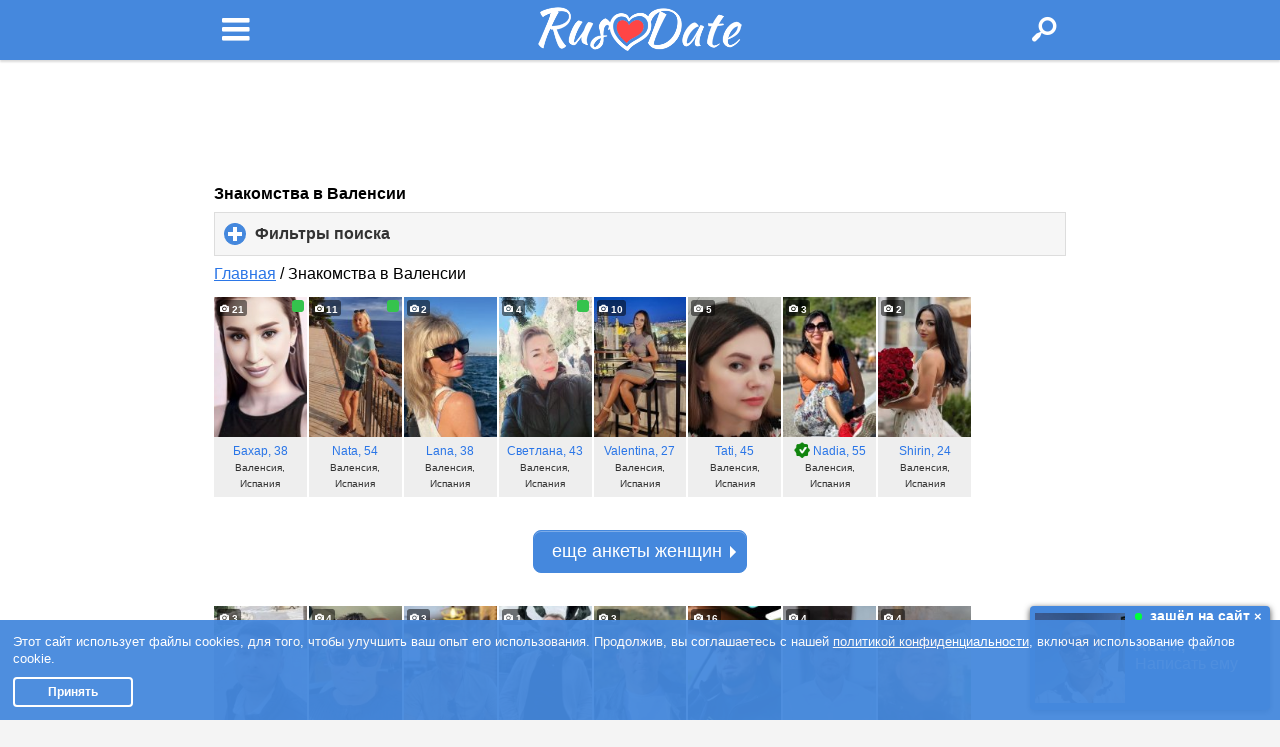

--- FILE ---
content_type: text/html; charset=utf-8
request_url: https://m.rusdate.net/filter/valencia
body_size: 12743
content:
<!DOCTYPE html>
<html lang="en">
<head>
<meta charset="utf-8" />
        
                
    <title>Знакомства в Валенсии - Сайт знакомств RusDate</title>
            <meta name="description" content="Портовый город в Испании может предложить массу мест для знакомств. Но все-таки куда эффективнее искать знакомств в Валенсии через RusDate. C такой базой проверенных анкет сложно остаться без пары." />
                    <meta property="og:title" content="Знакомства в Валенсии - Сайт знакомств RusDate"/>
        
    <meta property="og:type" content="website">
    <meta property="og:url" content="https://m.rusdate.net/seo_catalog">
    <meta property="og:image:width" content="1000"/>
    <meta property="og:image:height" content="600"/>
            <meta property="og:image" content="https://cdn.datesupport.net/site-images/sharing/default/12.jpg"/>
<meta property="og:image" content="https://cdn.datesupport.net/site-images/sharing/default/30.jpg"/>
<meta property="og:image" content="https://cdn.datesupport.net/site-images/sharing/default/46.jpg"/>
<meta property="og:image" content="https://cdn.datesupport.net/site-images/sharing/default/34.jpg"/>
<meta property="og:image" content="https://cdn.datesupport.net/site-images/sharing/default/1.jpg"/>

    
                                
            <script type="application/ld+json">
            {
                "@context":"http://schema.org",
                "@type":"BreadcrumbList",
                "itemListElement":[
        {
	            "@type":"ListItem",
	            "position":"1",
	            "item":{
	                "@id":"https://m.rusdate.net/",
	                "name":"Главная"
	            }
            }, {
	            "@type":"ListItem",
	            "position":"2",
	            "item":{
	                "@id":"https://m.rusdate.net/filter/valencia",
	                "name":"Знакомства в Валенсии"
	            }
            }]}</script>
        
                            <script type="application/ld+json">{"@context":"https://schema.org","@type":"WebApplication","name":"RusDate","url":"https://m.rusdate.net/filter/valencia","applicationCategory":"Dating","operatingSystem":"All","logo":"https://m.rusdate.net/wl/rusdatenet/logo-mobile.png","description":"Портовый город в Испании может предложить массу мест для знакомств. Но все-таки куда эффективнее искать знакомств в Валенсии через RusDate. C такой базой проверенных анкет сложно остаться без пары.","areaServed":{"@type":"City","name":"Valencia"},"sameAs":["https://m.rusdate.net"]}</script>
            <meta name="viewport" content="width=device-width, initial-scale=1,minimum-scale=1.0,maximum-scale=1.0">
<meta name="theme-color" content="#4588DD">
<meta name="google-site-verification" content="6f-nqgCUx69we3lRymJ8CWuqSmJvVUK28iNOyWhn6Ks" />
                <link rel="canonical" href="https://rusdate.net/filter/valencia"/>
    <link rel="shortcut icon" type="image/ico" href="https://cdn.datesupport.net/wl/rusdatenet/favicon.ico">
<link rel="preload" href="https://cdn.datesupport.net/css/mobile/style.css?v=637" as="style">
<link rel="preload" href="https://cdn.datesupport.net/css/mobile/dateland.css?v=637" as="style">
<link rel="stylesheet" href="https://cdn.datesupport.net/css/mobile/style.css?v=637" >
<link rel="stylesheet" href="https://cdn.datesupport.net/css/mobile/dateland.css?v=637" />
<link rel="preload" href="https://cdn.datesupport.net/css/fonts/fontello.woff?15" as="font" crossorigin="anonymous">
<meta property="fb:app_id" content="187936030858188"/>
            <script data-ad-client="ca-pub-6620147734904702" async src="https://pagead2.googlesyndication.com/pagead/js/adsbygoogle.js"></script>
    

    <!-- Google Identity Services -->
<script src="https://accounts.google.com/gsi/client" async defer></script>

<script type="text/javascript">

    const GOOGLE_CLIENT_ID = "654204469654-aer3d1spudca6o9peetdt2vrfie8kpr6.apps.googleusercontent.com";

    function handleCredentialResponse(response) {

        const form = new FormData();
        form.append("credential", response.credential);

        fetch('/handler_forms.php?form_name=google_one_tap_login', {
            method: 'POST',
            body: form,
            credentials: 'include'
        })
        .then(r => r.json())
        .then(data => {
            if (data.success && data.redirect_url) {
                window.location.href = data.redirect_url;
            } else {
                console.log('Google One Tap login failed', data);
            }
        });
    }

    function initOneTap() {
        if (!window.google || !google.accounts || !google.accounts.id) {
            console.warn('GIS not loaded yet');
            return;
        }

        google.accounts.id.initialize({
            client_id: GOOGLE_CLIENT_ID,
            callback: handleCredentialResponse,
            auto_select: false,
            cancel_on_tap_outside: false,
            context: "signin"
        });

        google.accounts.id.prompt();
    }

    window.addEventListener("load", initOneTap);
</script>

	
	<style type="text/css">
	.header,.footer,.li_langs ul{background:#4588DD;}
	.app_banner_button a{background:#4588DD !important;box-shadow: 0px 3px 0px rgba(0, 0, 0, 0.82) !important;}
	#popap_app_store .mobile_popup_inner,.wrapNewFaces{border-color:#4588DD;}
	a:active i.icon-eye,a:active i.icon-eye-off,.see__pass,.mobile_location:before,.search__item--bold .search__item__favorit i,.app__star:before,.chat-icon-send:before{color:#2B76E7 !important;}
	.search__item--bold,body:not(.action-search) .new__faces__item--bold .search__faces__info{background:#4588DD !important;color:#fff !important;}
	a.active-link i.icon-eye,a.active-link i.icon-eye-off{color:#4588DD !important;}
	.coinciding_interests,.wrap_bitpay_wallet #invite_links{background:#4588DD !important;color:#fff;}
	.button,
	.ui-page-theme-a .button__c .ui-input-bt_n,
	.ui-slider-track .ui-bt_n.ui-slider-handle, .ui-slider-track .ui-bt_n.ui-slider-handle:hover,
	.paginataion a,
	.message__online__menu a.active,#geo_location_popup .button,.avatars__link.active_link_avatars{background:#4588DD !important;border-color:#4588DD !important;text-shadow: none !important;}
	.form__item--blueyarr .ui-bt_n-icon-left:after, .form__item--blueyarr .ui-bt_n-icon-right:after, .form__item--blueyarr .ui-bt_n-icon-top:after, .form__item--blueyarr .ui-bt_n-icon-bottom:after, .form__item--blueyarr .ui-bt_n-icon-notext:after,
	.ui-bt_n-icon-left:after,.ui-bt_n-icon-right:after,.ui-bt_n-icon-top:after,.ui-bt_n-icon-bottom:after,.ui-bt_n-icon-notext:after{background-color:#4588DD;border-color:#4588DD;}
	#check-gender .ui-radio .ui-bt_n.ui-radio-on:after{background-color:#4588DD;border-color:#4588DD;}
	.ui-slider-bg.ui-bt_n-active{background:#4588DD;opacity: .3;}
	.rate__line__bg{background:#4588DD;}
	.rate__line {background: #C0C0C0;border-top: solid 1px #B2B2B2;}
	.rate__line__txt{text-shadow:none;}
	.footer,
	.ui-page-theme-a .ui-radio-on:after, html .ui-bar-a .ui-radio-on:after, html .ui-body-a .ui-radio-on:after, html body .ui-group-theme-a .ui-radio-on:after, .ui-bt_n.ui-radio-on.ui-bt_n-a:after{border-color:#4588DD;}
	a,.voit_block .charts-icon,#send_code_again_link{color:#2B76E7;}
	.message__online__menu--big.message__online__menu a .mobile_location:before{color:#2B76E7 !important;}
	.button--green {border-color: #35C34D;background: #35C34D;color: #fff;text-shadow: 1px 1px 0 #35C34D;}
	.button--red {border-color: #E02741;background: #E02741;color: #fff;text-shadow: 1px 1px 0 #E02741;}
	.button--grey {border-color: #dddddd;background: #f6f6f6;color: #333333;text-shadow: 1px 1px 0 #f3f3f3 ;}
	.search__item__favorit{border-bottom-color:#4588DD;}
			.button--favorit i{color: ##fff;}
	</style>
	
<style type="text/css">
	#progress_container progress::-webkit-progress-value { background: #4588DD; }
    #progress_container progress { color: #4588DD;}
</style>
<style>
/* --------------- reset.css --------------- */
html, div, span, h1, h2, h3, h4, h5, h6, p, em, img, strong, sub, sup, b, u, i,  dl, dt, dd, ol, ul, li, fieldset, form, label, table, tbody, tfoot, thead, tr, th, td {
    margin: 0;padding: 0;border: 0;outline: 0;vertical-align: baseline;background: transparent;font-size: 100%;}
header, nav, section, article, aside, footer {display: block;}
a {margin:0;padding:0;font-size:100%;vertical-align:baseline;background:transparent;}
table {border-collapse: collapse;border-spacing: 0;}
td, td img {vertical-align: top;}
input, select, button, textarea {margin: 0;font-size: 100%;}
input[type="checkbox"] {vertical-align: bottom;}
input[type="radio"] {vertical-align: text-bottom;position:relative;top:-3px;}
sub {vertical-align: sub;font-size: smaller;}
sup {vertical-align: super;font-size: smaller;}
/* --------------- base ---------*/
input, select, button, textarea {font-family: Arial, "Helvetica CY", "Nimbus Sans L", sans-serif;}
label, input[type="button"], input[type="submit"], button {cursor: pointer;}
a:focus, a:active {outline:none;text-decoration: none;}
.left{float:left}.right{float:right}.hi{overflow:hidden}.clear{clear:both;float:none;}.clear_l{clear:left;}
.margin_0{margin:0 !important}
.t_left{text-align:left}.t_right{text-align:right}.t_center{text-align:center;}
.bold{font-weight:bold;}.italic{font-style:italic;}.normal{font-weight:normal;}
.clearfix:after {content: " ";visibility: hidden;display: block;height: 0;clear: both;}
</style>

<script src="https://cdn.datesupport.net/js/jquery-2.1.3.min.js?v=637"></script>
</head>

<body class="action-seo_catalog">
<div class="main__container" data-role="page">


            <div id="mypanel" class="left__menu" data-role="panel" data-position="left" data-display="reveal">
            <div class="left__menu__in ">
    <div class="small__logo">
        <a href="/" class="small__logo__in  rusdate__small__Logo" alt="Поиск анкет">
            <img src="https://cdn.datesupport.net/wl/rusdatenet/small_logo-rus.png?v=637">
        </a>
    </div>
            <ul class="left__menu__list">
            <li class="left__menu__list--bold "><a href="/register" alt="Регистрация"><i class="icon-edit-1"></i>Регистрация</a></li>
            <li class="left__menu__list--bold "><a href="/login" alt="Вход в сайт знакомст"><i class="icon-login-1"></i>Вход</a></li>
            <li><a href="/?action=search" alt="Поиск анкет"><i class="icomoon-icon_search_off"></i>Поиск</a></li>
                            <li><a href="/likeornot" alt="Быстрые знакомства по фото"><i class="icomoon-icon_mutual_off"></i>Игра "Симпатии"</a></li>
                        <li ><a href="/travelers" alt="Путешественники"><i class="icon-globe"></i>Путешественники</a></li>
                
                <li class="left__menu__list--polls"><a href="/polls_list" alt="Опросы про отношения"><i class="icon-help"></i>Опросы</a></li>
                                                            <li><a href="/relations" alt="Об отношениях"><i class="icomoon-icon-articles_off"></i>Журнал "Отношения"</a></li>
                                                </ul>
        </div>

        </div>
        <div class="ui-panel-wrapper">
                    <header class="header">
                <div class="wrapper">
                	<a href="/?action=search" class="header__search__link" onclick="StartMobileLoader()"><i class="icon-search-1"></i></a>
                    <a href="#mypanel" class="header__menu__link"><i class="icon-menu"></i><span class="header__menu__count" id="header_total_counter" style="display: none"></span></a>
                    <div class="logo">
                        <a href="/" class="logo__link"><img src="https://cdn.datesupport.net/wl/rusdatenet/logo-mobile.png" alt=""></a>
                    </div>
                </div>
            </header>
                <div class="wrapper__all view__profile__skining">
        
                        <div class="block__top">
                <script async src="https://pagead2.googlesyndication.com/pagead/js/adsbygoogle.js"></script>
<ins class="adsbygoogle"
     style="display:inline-block;width:320px;height:100px"
     data-ad-client="ca-pub-6620147734904702"
     data-ad-slot="5352408578"></ins>
<script>
     (adsbygoogle = window.adsbygoogle || []).push({});
</script>

            </div>
                        <div class="wrapper">
                <main class="content"><h1>
    Знакомства в Валенсии
</h1>
<div class="likematch__c">
    <div class="likematch__body">
        <div id="who_liked_me">

            <div id="search_box_collapse" class="mt2p" data-role="collapsible">
                <h3>Фильтры поиска</h3>
                <div>
                    <form method="GET" action="/">
                        <input type="hidden" name="action" value="search" />
                        <input type="hidden" name="op" value="s" />
                        <input type="hidden" name="operation" value="search" />

                        <div class="reg__form" id="search_box_filter">

                            <div class="form__item mt2p">
                                                                    <div class="form__item__label">Ищу</div>
                                    <select class="select_sex" name="genre" id="genre">
                                        <option value="2" >мужчин</option>
                                        <option value="1" >женщин</option>
                                        <option value="0" selected>всех</option>
                                    </select>
                                                            </div>
                            <div class="form__item form__item--age">
                                <div class="form__item__label">Возраст</div>
                                <div data-role="rangeslider">
                                    <span class="age_from__label">от</span>
                                    <input name="age_from" id="age_from" min="18" max="90" value="18" type="range" />
                                    <span class="age_to__label">до</span>
                                    <input name="age_to" id="age_to" min="18" max="90" value="90" type="range" />
                                </div>
                            </div>
                            <div class="form__item" id="geo_select_block">
                                <label class="form__item__label" for="">Где</label>
                                 <div class="geo__c">
	<select name="geo_country" id="geo_countries" onChange="CountriesSelectChange()" >
		            <option value="0">
                                    Любая страна
                            </option>
        	</select>
	<select name="geo_region" id="geo_regions" onChange="RegionsSelectChange()" >
		<option value="0">
							Любой регион
					</option>
	</select>
	<select name="geo_city" id="geo_cities" >
		<option value="0">
							Любой город
					</option>
	</select>
	<input type="hidden" name="geo_select" id="geo_select" />
	<input type="hidden" name="geo_options" id="geo_options" />
	</div>

                            </div>

                            <div class="form__item mt2p">
                                <div class="form__item__label">Цель знакомства:&nbsp;&nbsp;&nbsp;</div>
                                <select name="look_target" id="search_look_target">
                                    <option value="0" selected>все</option>
                                                                            <option value="1" >
                                            дружба
                                        </option>
                                                                            <option value="2" >
                                            любовь
                                        </option>
                                                                            <option value="3" >
                                            брак
                                        </option>
                                                                            <option value="4" >
                                            встреча
                                        </option>
                                                                    </select>
                            </div>

                            <div class="form__item nostyle-checkbox">
                                <input type="checkbox" name="look_photo" value="1" id="search_look_photo" checked="checked" />
                                <label class="form__item__label" for="search_look_photo">С фото</label>
                            </div>
                            <div class="form__item button__c">
                                <input id="btn_submit" class="button" type="submit" value="Найти" />
                            </div>
                                                                                                                </div>
                    </form>
                </div>
            </div>

                            <div itemscope="" itemtype="http://schema.org/BreadcrumbList" id="breadcrumbs">
                                                                        <span itemscope="" itemprop="itemListElement" itemtype="http://schema.org/ListItem">
                                <a itemprop="item" href="/" title="Главная"><span itemprop="name">Главная</span></a>
                                <meta itemprop="position" content="1" />
                            </span>/
                                                                                                <span itemscope="" itemprop="itemListElement" itemtype="http://schema.org/ListItem">
                                <a itemprop="item" title="Знакомства в Валенсии" style="color:#000 !important;text-decoration:none;"><span itemprop="name">Знакомства в Валенсии</span></a>
                                <meta itemprop="position" content="2" />
                            </span>
                                                            </div>
                        
                        <div id="result_box" class="new__faces new__faces--mt clearfix">
                                <div class="new__faces__item">
                    <a class="new__faces__item__in" href="/u/ru1236450233058">
                        <div class="new__faces__img">
                                                                <img src="https://cdn.datesupport.net/photos/170/2170/15972170/tb_wssvngawqv.jpg" alt="" loading="lazy" />
                                                    </div>
                                                    <div class="view__profile__maininfo__photocount" id="count_fotos">
                                <i class="icon-camera" ></i><span>21</span>
                            </div>
                                                                            <span class="new__faces__online"></span>
                                                <div class="search__faces__info">
                            <div class="search__faces__name">
                                                                <span>Бахар</span>, 38
                            </div>
                            <div class="search__faces__home">Валенсия, Испания</div>
                        </div>
                    </a>
                </div>
                                <div class="new__faces__item">
                    <a class="new__faces__item__in" href="/u/ru7239699">
                        <div class="new__faces__img">
                                                                <img src="https://cdn.datesupport.net/photos/138/538/7605538/tb_g3z12o7a79.jpg" alt="" loading="lazy" />
                                                    </div>
                                                    <div class="view__profile__maininfo__photocount" id="count_fotos">
                                <i class="icon-camera" ></i><span>11</span>
                            </div>
                                                                            <span class="new__faces__online"></span>
                                                <div class="search__faces__info">
                            <div class="search__faces__name">
                                                                <span>Nata</span>, 54
                            </div>
                            <div class="search__faces__home">Валенсия, Испания</div>
                        </div>
                    </a>
                </div>
                                <div class="new__faces__item">
                    <a class="new__faces__item__in" href="/u/ru3262049">
                        <div class="new__faces__img">
                                                                <img src="https://cdn.datesupport.net/photos/10/3210/14753210/tb_9r6fr5j6s6.jpg" alt="" loading="lazy" />
                                                    </div>
                                                    <div class="view__profile__maininfo__photocount" id="count_fotos">
                                <i class="icon-camera" ></i><span>2</span>
                            </div>
                                                                        <div class="search__faces__info">
                            <div class="search__faces__name">
                                                                <span>Lana</span>, 38
                            </div>
                            <div class="search__faces__home">Валенсия, Испания</div>
                        </div>
                    </a>
                </div>
                                <div class="new__faces__item">
                    <a class="new__faces__item__in" href="/u/ru7047570">
                        <div class="new__faces__img">
                                                                <img src="https://cdn.datesupport.net/photos/65/865/9505865/tb_6dlbo03pt0.jpg" alt="" loading="lazy" />
                                                    </div>
                                                    <div class="view__profile__maininfo__photocount" id="count_fotos">
                                <i class="icon-camera" ></i><span>4</span>
                            </div>
                                                                            <span class="new__faces__online"></span>
                                                <div class="search__faces__info">
                            <div class="search__faces__name">
                                                                <span>Светлана</span>, 43
                            </div>
                            <div class="search__faces__home">Валенсия, Испания</div>
                        </div>
                    </a>
                </div>
                                <div class="new__faces__item">
                    <a class="new__faces__item__in" href="/u/ru1030633573587">
                        <div class="new__faces__img">
                                                                <img src="https://cdn.datesupport.net/photos/177/3177/15998177/tb_vpd24qyalm.jpg" alt="" loading="lazy" />
                                                    </div>
                                                    <div class="view__profile__maininfo__photocount" id="count_fotos">
                                <i class="icon-camera" ></i><span>10</span>
                            </div>
                                                                        <div class="search__faces__info">
                            <div class="search__faces__name">
                                                                <span>Valentina</span>, 27
                            </div>
                            <div class="search__faces__home">Валенсия, Испания</div>
                        </div>
                    </a>
                </div>
                                <div class="new__faces__item">
                    <a class="new__faces__item__in" href="/u/ru0529175">
                        <div class="new__faces__img">
                                                                <img src="https://cdn.datesupport.net/photos/45/1445/13666445/tb_ev6bu8f4z1.jpg" alt="" loading="lazy" />
                                                    </div>
                                                    <div class="view__profile__maininfo__photocount" id="count_fotos">
                                <i class="icon-camera" ></i><span>5</span>
                            </div>
                                                                        <div class="search__faces__info">
                            <div class="search__faces__name">
                                                                <span>Tati</span>, 45
                            </div>
                            <div class="search__faces__home">Валенсия, Испания</div>
                        </div>
                    </a>
                </div>
                                <div class="new__faces__item">
                    <a class="new__faces__item__in" href="/u/ru9056333">
                        <div class="new__faces__img">
                                                                <img src="https://cdn.datesupport.net/photos/35/35/14350035/tb_5w1dxap5nl.jpg" alt="" loading="lazy" />
                                                    </div>
                                                    <div class="view__profile__maininfo__photocount" id="count_fotos">
                                <i class="icon-camera" ></i><span>3</span>
                            </div>
                                                                        <div class="search__faces__info">
                            <div class="search__faces__name">
                                                                    <span class="accept_sign verified_all" title="Эта анкета была верифицирована через email, социальные сети и телефон. Вы  так же можете пройти верификацию на странице своей анкеты.">&nbsp;&nbsp;&nbsp;&nbsp;</span>
                                                                <span>Nadia</span>, 55
                            </div>
                            <div class="search__faces__home">Валенсия, Испания</div>
                        </div>
                    </a>
                </div>
                                <div class="new__faces__item">
                    <a class="new__faces__item__in" href="/u/ru3139406741574">
                        <div class="new__faces__img">
                                                                <img src="https://cdn.datesupport.net/photos/117/517/15995517/tb_iw6zsxfd5r.jpg" alt="" loading="lazy" />
                                                    </div>
                                                    <div class="view__profile__maininfo__photocount" id="count_fotos">
                                <i class="icon-camera" ></i><span>2</span>
                            </div>
                                                                        <div class="search__faces__info">
                            <div class="search__faces__name">
                                                                <span>Shirin</span>, 24
                            </div>
                            <div class="search__faces__home">Валенсия, Испания</div>
                        </div>
                    </a>
                </div>
                            </div>
            <br>
            <div class="paginataion">
                <a class="ui-link" id="button_next_page" href="/?action=search&op=s&geo_select=85033001&look_photo=1&genre=1&look_genre=2">еще анкеты женщин<span class="triangle-span"></span></a>
            </div>
            <br>
                        
                        <div id="result_box" class="new__faces new__faces--mt clearfix">
                                <div class="new__faces__item">
                    <a class="new__faces__item__in" href="/u/ru6075447">
                        <div class="new__faces__img">
                                                                <img src="https://cdn.datesupport.net/photos/196/1996/10041996/tb_lc44jzke46.jpg" alt="" loading="lazy" />
                                                    </div>
                                                    <div class="view__profile__maininfo__photocount" id="count_fotos">
                                <i class="icon-camera" ></i><span>3</span>
                            </div>
                                                                        <div class="search__faces__info">
                            <div class="search__faces__name">
                                                                    <span class="accept_sign verified_all" title="Эта анкета была верифицирована через email, социальные сети и телефон. Вы  так же можете пройти верификацию на странице своей анкеты.">&nbsp;&nbsp;&nbsp;&nbsp;</span>
                                                                <span>Анатолий</span>, 48
                            </div>
                            <div class="search__faces__home">Валенсия, Испания</div>
                        </div>
                    </a>
                </div>
                                <div class="new__faces__item">
                    <a class="new__faces__item__in" href="/u/ru7428952">
                        <div class="new__faces__img">
                                                                <img src="https://cdn.datesupport.net/photos/76/4276/13989276/tb_5e2a5vwg3q.jpg" alt="" loading="lazy" />
                                                    </div>
                                                    <div class="view__profile__maininfo__photocount" id="count_fotos">
                                <i class="icon-camera" ></i><span>4</span>
                            </div>
                                                                        <div class="search__faces__info">
                            <div class="search__faces__name">
                                                                    <span class="accept_sign verified_all" title="Эта анкета была верифицирована через email, социальные сети и телефон. Вы  так же можете пройти верификацию на странице своей анкеты.">&nbsp;&nbsp;&nbsp;&nbsp;</span>
                                                                <span>Georgi</span>, 49
                            </div>
                            <div class="search__faces__home">Валенсия, Испания</div>
                        </div>
                    </a>
                </div>
                                <div class="new__faces__item">
                    <a class="new__faces__item__in" href="/u/ru9016849">
                        <div class="new__faces__img">
                                                                <img src="https://cdn.datesupport.net/photos/55/4455/11844455/tb_zmym56qzlj.jpg" alt="" loading="lazy" />
                                                    </div>
                                                    <div class="view__profile__maininfo__photocount" id="count_fotos">
                                <i class="icon-camera" ></i><span>3</span>
                            </div>
                                                                        <div class="search__faces__info">
                            <div class="search__faces__name">
                                                                <span>Igor</span>, 55
                            </div>
                            <div class="search__faces__home">Валенсия, Испания</div>
                        </div>
                    </a>
                </div>
                                <div class="new__faces__item">
                    <a class="new__faces__item__in" href="/u/ru2970469121505">
                        <div class="new__faces__img">
                                                                <img src="https://cdn.datesupport.net/photos/169/4569/15674569/tb_a3cg7enhd5.jpg" alt="" loading="lazy" />
                                                    </div>
                                                    <div class="view__profile__maininfo__photocount" id="count_fotos">
                                <i class="icon-camera" ></i><span>1</span>
                            </div>
                                                                        <div class="search__faces__info">
                            <div class="search__faces__name">
                                                                <span>Sergey</span>, 42
                            </div>
                            <div class="search__faces__home">Валенсия, Испания</div>
                        </div>
                    </a>
                </div>
                                <div class="new__faces__item">
                    <a class="new__faces__item__in" href="/u/ru4463518">
                        <div class="new__faces__img">
                                                                <img src="https://cdn.datesupport.net/photos/44/1244/12886244/tb_rnh5i3i5n2.jpg" alt="" loading="lazy" />
                                                    </div>
                                                    <div class="view__profile__maininfo__photocount" id="count_fotos">
                                <i class="icon-camera" ></i><span>3</span>
                            </div>
                                                                        <div class="search__faces__info">
                            <div class="search__faces__name">
                                                                <span>Олег</span>, 52
                            </div>
                            <div class="search__faces__home">Валенсия, Испания</div>
                        </div>
                    </a>
                </div>
                                <div class="new__faces__item">
                    <a class="new__faces__item__in" href="/u/ru4318136">
                        <div class="new__faces__img">
                                                                <img src="https://cdn.datesupport.net/photos/199/399/11155399/tb_j0pybk4734.jpg" alt="" loading="lazy" />
                                                    </div>
                                                    <div class="view__profile__maininfo__photocount" id="count_fotos">
                                <i class="icon-camera" ></i><span>16</span>
                            </div>
                                                                        <div class="search__faces__info">
                            <div class="search__faces__name">
                                                                <span>Арсений</span>, 35
                            </div>
                            <div class="search__faces__home">Валенсия, Испания</div>
                        </div>
                    </a>
                </div>
                                <div class="new__faces__item">
                    <a class="new__faces__item__in" href="/u/ru1418667">
                        <div class="new__faces__img">
                                                                <img src="https://cdn.datesupport.net/photos/87/3087/14428087/tb_id6p9fdk3y.jpg" alt="" loading="lazy" />
                                                    </div>
                                                    <div class="view__profile__maininfo__photocount" id="count_fotos">
                                <i class="icon-camera" ></i><span>4</span>
                            </div>
                                                                        <div class="search__faces__info">
                            <div class="search__faces__name">
                                                                <span>Jaime</span>, 38
                            </div>
                            <div class="search__faces__home">Валенсия, Испания</div>
                        </div>
                    </a>
                </div>
                                <div class="new__faces__item">
                    <a class="new__faces__item__in" href="/u/ru1086565">
                        <div class="new__faces__img">
                                                                <img src="https://cdn.datesupport.net/photos/93/4093/14054093/tb_atiirbyyry.jpg" alt="" loading="lazy" />
                                                    </div>
                                                    <div class="view__profile__maininfo__photocount" id="count_fotos">
                                <i class="icon-camera" ></i><span>4</span>
                            </div>
                                                                        <div class="search__faces__info">
                            <div class="search__faces__name">
                                                                    <span class="accept_sign verified_all" title="Эта анкета была верифицирована через email, социальные сети и телефон. Вы  так же можете пройти верификацию на странице своей анкеты.">&nbsp;&nbsp;&nbsp;&nbsp;</span>
                                                                <span>Аlejandro</span>, 35
                            </div>
                            <div class="search__faces__home">Валенсия, Испания</div>
                        </div>
                    </a>
                </div>
                            </div>
            <br>
            <div class="paginataion">
                                    <a class="ui-link" id="button_next_page" href="/?action=search&op=s&geo_select=85033001&look_photo=1&genre=2&look_genre=1">еще анкеты мужчин<span class="triangle-span"></span></a>
                            </div>
            <br>
                    </div>
    </div>
</div>
<div id="mainContent">
        <div id="about_text" class="view__profile__block geo-tags" data-role="collapsible" data-collapsed="false">
                    <h2>Из Валенсии чаще всего ищут знакомства</h2>
                <div class="textBlock">
            <div>    
                                                                                    <p>В Испании:</p>
                                                                <a href="/filter/barcelona">Барселона</a>,                                                        <a href="/filter/bilbao">Бильбао</a>,                                                        <a href="/filter/madrid">Мадрид</a>,                                                        <a href="/filter/spain">по всей стране</a>                                <br>
                        </div>
        </div> 
    </div>        
    
    <br />
                             
        <div id="about_text" class="view__profile__block view__profile__block--seocatalog" data-role="collapsible" data-collapsed="false">
        <div class="textBlock toggleBlock">
                            <br>
                <p>
                    <p>Валенсия может похвастаться 300 солнечными днями в году, поэтому неудивительно, что ее жители активны, позитивно настроены и экспрессивны. Это один из самых благополучных и экологически безопасных городов Испании. Если вы ищете русскоязычные знакомства в Валенсии, портал RusDate предлагает широкий выбор кандидатов для дружеских встреч и более приватного общения.</p>
<p>&nbsp;</p>
<p>Испанцы не сдерживают эмоций и рады встретить настолько же страстную натуру. Гордые сеньоры не терпят скуки или монотонности и готовы обеспечить партнерше полный спектр эмоций. Валенсийки предложат своему спутнику испытать яркий накал страстей, при этом придерживаясь традиционных семейных ценностей.</p>
<p>&nbsp;</p>
<p>Если Вы стремитесь в солнечную Валенсию и готовы проживать каждый день как последний, на нашем сайте знакомств Вы найдете множество потенциальных спутников жизни. Для начала можно изучать анкеты с фото на предмет внешней притягательности партнера, а позднее начать общение или обменяться контактами.</p>
<p>&nbsp;</p>
<p>Зарегистрируйтесь на нашем портале, а русскоговорящие валенсийцы сами вступят в диалог, используя разнообразный арсенал очарования, &ndash; и вот Вы уже на пути к своей мечте с надежным другом или спутником жизни.</p>   
                </p>
                                   
        </div>
        <a href="javascript(void:0);" class="showFull">
            <span>&gt;&gt; показать еще</span>
            <span class="notVisible">&gt;&gt; свернуть</span>
        </a> 
    </div>    
</div>

</main>
            </div>
               <div class="block__bottom">
        <script async src="https://pagead2.googlesyndication.com/pagead/js/adsbygoogle.js"></script>
<ins class="adsbygoogle"
     style="display:inline-block;width:320px;height:100px"
     data-ad-client="ca-pub-6620147734904702"
     data-ad-slot="9159791648"></ins>
<script>
     (adsbygoogle = window.adsbygoogle || []).push({});
</script>
    </div>
           </div>
                    <footer class="footer ">
                <div class="wrapper">
                    <div class="footer__menu_column column_footer">
                        <h2>Rusdate.net</h2>
                        <ul class="footer__menu">
                            <li><a href="/agreement">Условия</a></li>
                            <li><a href="/privacy">Политика конфиденциальности</a></li>
                            <li><a href="/support">Помощь</a></li>
                                                            <li>
                                    <a href="/press" style="direction: ltr;" title="Пишут о нас">Пишут о нас</a>
                                </li>
                                                        <li><a href="/contact">Контакты</a></li>
                                                                                        <li id="last"><a href="https://partners.rusdate.net" target="_blank">Партнерам</a></li>
                                                        <li><a href="https://rusdate.net/?use=www">Полная версия</a></li>
                                                            <li><a href="/testimonials">Отзывы клиентов</a></li>
                                                                                    <li>
                                <a href="/privacy#accessibility" target="_blank" title="Для людей с ограниченными возможностями">Для людей с ограниченными возможностями</a>
                            </li>
                                                    </ul>
                    </div>
                                            <div class="mobile_apps_column column_footer">
                            <h2>Приложение знакомств</h2>
                            <ul class="mobile_app_last">
                                <li class="rusdate_app">
                                    <a href="/getapp" title="О приложении знакомств" alt="О приложении знакомств">
                                        <span class="footer_icon rusdate_mobile"></span>О приложении знакомств
                                    </a>
                                </li>
                                <li class="ios">
                                    <a href="https://app.appsflyer.com/id1121784385" alt="Знакомства iOS" title="Знакомства iOS"><span class="ios_ico footer_icon"></span>Знакомства iOS</a>
                                </li>
                                <li class="android">
                                    <a href="https://app.appsflyer.com/com.rusdate.net" alt="Знакомства Android" title="Знакомства Android"><span class="android_ico footer_icon"></span>Знакомства Android</a>
                                </li>
                                <li class="chatBot">
                                    <a href="https://rusdate.chat" alt="Чат бот знакомств Елена" title="Чат бот знакомств Елена"><span class="chatBot_ico footer_icon"><img src="https://cdn.datesupport.net/site-images/chatbot/icon-chat_mobile.svg" width="16" alt="Чат бот знакомств Елена"></span>Чат бот знакомств Елена</a>
                                </li>
                            </ul>
                        </div>
                        <div class="social_list_column column_footer">
                            <h2>Мы в соц. сетях</h2>
                            <ul class="social_list">
                                <li class="fb_footer">
                                    <a href="https://www.facebook.com/RusDate" target="_blank" rel="nofollow">
                                        <span class="fb_ico footer_icon"></span>Facebook
                                    </a>
                                </li>
                                <li class="insts_footer">
                                    <a href="https://instagram.com/rusdate/" target="_blank" rel="nofollow">
                                        <span class="inst_ico footer_icon"></span>Instagram
                                    </a>
                                </li>
                                <li class="youtube_footer">
                                    <a href="https://www.youtube.com/channel/UCT3Cf772XLjch7n0SdCXzPQ" target="_blank" rel="nofollow">
                                        <span class="youtube_ico footer_icon"></span>Youtube
                                    </a>
                                </li>
                                <li class="tiktok_footer">
                                    <a href="https://www.tiktok.com/@rusdateofficial" target="_blank" rel="nofollow">
                                        <span class="tiktok_ico footer_icon"></span>TikTok
                                    </a>
                                </li>
                                <li class="insts_footer">
                                    <a href="https://zen.yandex.ru/onlinedating" target="_blank" rel="nofollow">
                                        <span class="yandex_ico footer_icon"><img width="14" src="https://cdn.datesupport.net/site-images/icons/apple-touch-icon.svg" alt=""></span>Яндекс.Дзен
                                    </a>
                                </li>
                            </ul>
                        </div>
                                                                <div class="footer__menu_column column_footer">
                            <h2>Наши партнеры</h2>
                            <ul class="footer__menu">
                                                                                                            <li>
                                            <a href="https://rusdate.co.il/"  target="_blank">Знакомства в Израиле</a>
                                        </li>
                                                                            <li>
                                            <a href="https://rusdate.ca/"  target="_blank">Знакомства в Канаде</a>
                                        </li>
                                                                            <li>
                                            <a href="https://rusdate.us/"  target="_blank">Знакомства в США</a>
                                        </li>
                                                                            <li>
                                            <a href="https://rusdate.co.uk/"  target="_blank">Знакомства в Великобритании</a>
                                        </li>
                                                                                                </ul>
                        </div>
                                        <div class="clear"></div>
                    <p class="copyright copyright_rusdatenet">
                                                                «m.rusdate.net» - участник международной сети сайтов знакомств, принадлежит и управляется компанией DABLTECH LTD, Maklef 5, Haifa, Israel.
                                                        </div>
            </footer>
            </div>
</div>

<script src="https://cdn.datesupport.net/js/jquery-2.1.3.min.js?v=637" defer></script>
<script>
css_version = 637;
</script>
<script src="https://cdn.datesupport.net/js/seo_catalog.js?v=637" defer></script>
<script src="https://cdn.datesupport.net/js/jquery.mobile-1.4.5.min.js?v=637" defer></script>
<script>

    var api_lang = 'rus';
    var selected_country = '85000000';
    var selected_region = '85033000';
    var selected_city = '85033001';

</script>
<script src="https://cdn.datesupport.net/js/seo_catalog_geo_inc.js?v=637" defer></script>

<script>
/*! loadCSS. [c]2017 Filament Group, Inc. MIT License */
(function(w){
    "use strict";
    /* exported loadCSS */
    var loadCSS = function( href, before, media ){
        // Arguments explained:
        // `href` [REQUIRED] is the URL for your CSS file.
        // `before` [OPTIONAL] is the element the script should use as a reference for injecting our stylesheet <link> before
        // By default, loadCSS attempts to inject the link after the last stylesheet or script in the DOM. However, you might desire a more specific location in your document.
        // `media` [OPTIONAL] is the media type or query of the stylesheet. By default it will be 'all'
        var doc = w.document;
        var ss = doc.createElement( "link" );
        var ref;
        if( before ){
            ref = before;
        }
        else {
            var refs = ( doc.body || doc.getElementsByTagName( "head" )[ 0 ] ).childNodes;
            ref = refs[ refs.length - 1];
        }

        var sheets = doc.styleSheets;
        ss.rel = "stylesheet";
        ss.href = href;
        // temporarily set media to something inapplicable to ensure it'll fetch without blocking render
        ss.media = "only x";

        // wait until body is defined before injecting link. This ensures a non-blocking load in IE11.
        function ready( cb ){
            if( doc.body ){
                return cb();
            }
            setTimeout(function(){
                ready( cb );
            });
        }
        // Inject link
            // Note: the ternary preserves the existing behavior of "before" argument, but we could choose to change the argument to "after" in a later release and standardize on ref.nextSibling for all refs
            // Note: `insertBefore` is used instead of `appendChild`, for safety re: http://www.paulirish.com/2011/surefire-dom-element-insertion/
        ready( function(){
            ref.parentNode.insertBefore( ss, ( before ? ref : ref.nextSibling ) );
        });
        // A method (exposed on return object for external use) that mimics onload by polling document.styleSheets until it includes the new sheet.
        var onloadcssdefined = function( cb ){
            var resolvedHref = ss.href;
            var i = sheets.length;
            while( i-- ){
                if( sheets[ i ].href === resolvedHref ){
                    return cb();
                }
            }
            setTimeout(function() {
                onloadcssdefined( cb );
            });
        };

        function loadCB(){
            if( ss.addEventListener ){
                ss.removeEventListener( "load", loadCB );
            }
            ss.media = media || "all";
        }

        // once loaded, set link's media back to `all` so that the stylesheet applies once it loads
        if( ss.addEventListener ){
            ss.addEventListener( "load", loadCB);
        }
        ss.onloadcssdefined = onloadcssdefined;
        onloadcssdefined( loadCB );
        return ss;
    };
    // commonjs
    if( typeof exports !== "undefined" ){
        exports.loadCSS = loadCSS;
    }
    else {
        w.loadCSS = loadCSS;
    }
}( typeof global !== "undefined" ? global : this ));
</script>
            <script>
    $(document).ready(function(){
        var cookiesAgree = localStorage.getItem('cookiesAgree');
        if(cookiesAgree == '' || cookiesAgree == undefined){
            $('.cookies__dialog').css('display','flex');
            $('.cookies__dialog').animate({
                opacity: 0.95,
            }, 800);
        }

        $('.cc-btn.cc-dismiss').on('click',function(){
            $('.cookies__dialog').fadeOut(500);
            localStorage.setItem('cookiesAgree', cookiesAgree);
            document.cookie = "cookie_agree=1; path=/; expires=Tue, 19 Jan 2038 03:14:07 GMT"
        });
    });
</script>

<div class="cookies__dialog" style="background: #4588DD;display: none;">
    <div class="cookies__dialog--inner">
        Этот сайт использует файлы cookies, для того, чтобы улучшить ваш опыт его использования. Продолжив, вы соглашаетесь с нашей <a href="/privacy">политикой конфиденциальности</a>, включая использование файлов cookie.  
    </div>
    <div class="cc-compliance"><a class="cc-btn cc-dismiss">Принять</a></div>
</div>    
<!-- Yandex.Metrika counter -->
<script type="text/javascript" >
   (function(m,e,t,r,i,k,a){m[i]=m[i]||function(){(m[i].a=m[i].a||[]).push(arguments)};
   m[i].l=1*new Date();k=e.createElement(t),a=e.getElementsByTagName(t)[0],k.async=1,k.src=r,a.parentNode.insertBefore(k,a)})
   (window, document, "script", "https://mc.yandex.ru/metrika/tag.js", "ym");

   ym(55614910, "init", {
        clickmap:true,
        trackLinks:true,
        accurateTrackBounce:true
   });
</script>
<noscript><div><img src="https://mc.yandex.ru/watch/55614910" style="position:absolute; left:-9999px;" alt="" /></div></noscript>
<!-- /Yandex.Metrika counter -->

    

<style type="text/css">
/*Widget bottom carusel*/
#new_user_alert{display: none;right: 20px !important;bottom:5px; position:fixed; z-index:999;}
.new_user_alert_block {width:230px; z-index:101}
.new_user_alert_block a, .new_user_alert_block a:hover {color:#FFF; text-decoration:none}
.new_user_alert_box {opacity:1;border-radius:4px;width:230px; height:100px; color:#FFF; cursor:pointer; margin-bottom:5px; padding:4px 5px 0; background:#1B1F24; background:rgba(27,31,36,0.9); box-shadow:0 2px 6px 0 rgba(0,0,0,0.75); -moz-box-shadow:0 2px 6px 0 rgba(0,0,0,0.75); -webkit-box-shadow:0 2px 6px 0 rgba(0,0,0,0.75)}
.new_user_alert_cont {height:58px; overflow:hidden; line-height:18px; margin: 27px 0 0 100px;}
.new_user_alert_close {width:16px; height:17px; color:#fff; font-size:13px; line-height:1px; font-weight:bold; text-align:center; cursor:pointer; text-decoration:none; right: auto;right:-6px; top: 3px;position:absolute; z-index:1; padding-top:7px; background:none}
.new_user_alert_close:hover {color:#6B7075; text-decoration:none}
.new_user_alert_user {color:#fff}
.new_user_alert_city {color:#fff}
.new_user_alert_new {position: absolute;left: 100px;padding-left:0;padding-left:15px;text-align: right;top:-3px;}
.new_user_alert_new:before {width:7px; height:7px; display:block; content:''; position:absolute; left:0; border-radius:5px;top: 6px; background-color:#00ff3c}
#new_user_alert .fl{float:left;order-radius: 3px;}
#new_user_alert .mt11{margin-top: 11px;}
.new_user_alert_box--in{position: relative;}
.slide {position: absolute;left: 0px;top: 0px;width: 100%;height: 100%;opacity: 0;z-index: 1;}
.showing {opacity: 1;z-index: 2;}
.adaptive_size{width: 90px;height: 90px;}
.new_user_alert_new{font-size: 14px;}
.action-search #new_user_alert.nouser{display: none !important;}
@media screen and (max-width:700px) {.adaptive_size{width: 70px;height: 70px;}.new_user_alert_box,.new_user_alert_block {width: 100%;}#new_user_alert{right: 0 !important;left: 0;bottom: 5px;top: auto;margin: auto;position: fixed;z-index: 999;width: 80%;}.new_user_alert_box{height: 80px;} .new_user_alert_new{font-size: 12px;} .new_user_alert_user{font-size: 13px;margin-top:5px;}.new_user_alert_cont{margin-top: 15px;}}

</style>

<div id="new_user_alert" class="seo_catalog nouser">
    <div id="new_user_alert_popup" class="new_user_alert_block">
        <div class="new_user_alert_close">×</div>
        <a href="/register">
            <div class="new_user_alert_box" style="background: #4588DD !important;">
                <div class="new_user_alert_box--in">
                                            <div class="slide showing">
                            <div class="new_user_alert_new">
                                <b>
                                                                            зашёл на сайт
                                                                    </b>
                            </div>
                            <div class="fl adaptive_size" style="text-align: center;margin-top:3px;">
                                                                                                            <img src="https://cdn.datesupport.net/photos/105/1305/16506305/tm_pniaoj23ql.jpg" alt="Artem" class="adaptive_size" />
                                                                                                </div>
                            <div class="new_user_alert_cont" style="height: 71px">
                                <div class="new_user_alert_user"><b>Artem, 41</b></div>
                                <div class="new_user_alert_city"></div>
                                <div class="new_user_alert_user">
                                                                            Написать ему
                                                                    </div>
                            </div>
                        </div>
                                            <div class="slide ">
                            <div class="new_user_alert_new">
                                <b>
                                                                            зашёл на сайт
                                                                    </b>
                            </div>
                            <div class="fl adaptive_size" style="text-align: center;margin-top:3px;">
                                                                                                            <img src="https://cdn.datesupport.net/photos/65/4065/16139065/tm_pdyto4vr8l.jpg" alt="Ghenadios" class="adaptive_size" />
                                                                                                </div>
                            <div class="new_user_alert_cont" style="height: 71px">
                                <div class="new_user_alert_user"><b>Ghenadios, 32</b></div>
                                <div class="new_user_alert_city"></div>
                                <div class="new_user_alert_user">
                                                                            Написать ему
                                                                    </div>
                            </div>
                        </div>
                                            <div class="slide ">
                            <div class="new_user_alert_new">
                                <b>
                                                                            зашёл на сайт
                                                                    </b>
                            </div>
                            <div class="fl adaptive_size" style="text-align: center;margin-top:3px;">
                                                                                                            <img src="https://cdn.datesupport.net/photos/143/2543/13477543/tm_lxxhksiig9.jpg" alt="Wladimir." class="adaptive_size" />
                                                                                                </div>
                            <div class="new_user_alert_cont" style="height: 71px">
                                <div class="new_user_alert_user"><b>Wladimir., 59</b></div>
                                <div class="new_user_alert_city"></div>
                                <div class="new_user_alert_user">
                                                                            Написать ему
                                                                    </div>
                            </div>
                        </div>
                                            <div class="slide ">
                            <div class="new_user_alert_new">
                                <b>
                                                                            зашёл на сайт
                                                                    </b>
                            </div>
                            <div class="fl adaptive_size" style="text-align: center;margin-top:3px;">
                                                                                                            <img src="https://cdn.datesupport.net/photos/101/1501/15636501/tm_abgm8vj51s.jpg" alt="Игорь" class="adaptive_size" />
                                                                                                </div>
                            <div class="new_user_alert_cont" style="height: 71px">
                                <div class="new_user_alert_user"><b>Игорь, 41</b></div>
                                <div class="new_user_alert_city"></div>
                                <div class="new_user_alert_user">
                                                                            Написать ему
                                                                    </div>
                            </div>
                        </div>
                                            <div class="slide ">
                            <div class="new_user_alert_new">
                                <b>
                                                                            зашла на сайт
                                                                    </b>
                            </div>
                            <div class="fl adaptive_size" style="text-align: center;margin-top:3px;">
                                                                                                            <img src="https://cdn.datesupport.net/photos/148/4948/16299948/tm_akpo6qp7bv.jpg" alt="Nolwenn" class="adaptive_size" />
                                                                                                </div>
                            <div class="new_user_alert_cont" style="height: 71px">
                                <div class="new_user_alert_user"><b>Nolwenn, 25</b></div>
                                <div class="new_user_alert_city"></div>
                                <div class="new_user_alert_user">
                                                                            Написать ей
                                                                    </div>
                            </div>
                        </div>
                                            <div class="slide ">
                            <div class="new_user_alert_new">
                                <b>
                                                                            зашла на сайт
                                                                    </b>
                            </div>
                            <div class="fl adaptive_size" style="text-align: center;margin-top:3px;">
                                                                                                            <img src="https://cdn.datesupport.net/photos/177/3777/12033777/tm_qmvz646mfv.jpg" alt="Анна" class="adaptive_size" />
                                                                                                </div>
                            <div class="new_user_alert_cont" style="height: 71px">
                                <div class="new_user_alert_user"><b>Анна, 52</b></div>
                                <div class="new_user_alert_city"></div>
                                <div class="new_user_alert_user">
                                                                            Написать ей
                                                                    </div>
                            </div>
                        </div>
                                            <div class="slide ">
                            <div class="new_user_alert_new">
                                <b>
                                                                            зашла на сайт
                                                                    </b>
                            </div>
                            <div class="fl adaptive_size" style="text-align: center;margin-top:3px;">
                                                                                                            <img src="https://cdn.datesupport.net/photos/12/3012/10048012/tm_nl2vc7i4a1.jpg" alt="Мила" class="adaptive_size" />
                                                                                                </div>
                            <div class="new_user_alert_cont" style="height: 71px">
                                <div class="new_user_alert_user"><b>Мила, 45</b></div>
                                <div class="new_user_alert_city"></div>
                                <div class="new_user_alert_user">
                                                                            Написать ей
                                                                    </div>
                            </div>
                        </div>
                                            <div class="slide ">
                            <div class="new_user_alert_new">
                                <b>
                                                                            зашла на сайт
                                                                    </b>
                            </div>
                            <div class="fl adaptive_size" style="text-align: center;margin-top:3px;">
                                                                                                            <img src="https://cdn.datesupport.net/photos/17/1217/15386217/tm_fb124lbygm.jpg" alt="Diana" class="adaptive_size" />
                                                                                                </div>
                            <div class="new_user_alert_cont" style="height: 71px">
                                <div class="new_user_alert_user"><b>Diana, 42</b></div>
                                <div class="new_user_alert_city"></div>
                                <div class="new_user_alert_user">
                                                                            Написать ей
                                                                    </div>
                            </div>
                        </div>
                                            <div class="slide ">
                            <div class="new_user_alert_new">
                                <b>
                                                                            зашла на сайт
                                                                    </b>
                            </div>
                            <div class="fl adaptive_size" style="text-align: center;margin-top:3px;">
                                                                                                            <img src="https://cdn.datesupport.net/photos/120/320/10975320/tm_zsbawhvsmw.jpg" alt="Viktoria" class="adaptive_size" />
                                                                                                </div>
                            <div class="new_user_alert_cont" style="height: 71px">
                                <div class="new_user_alert_user"><b>Viktoria, 36</b></div>
                                <div class="new_user_alert_city"></div>
                                <div class="new_user_alert_user">
                                                                            Написать ей
                                                                    </div>
                            </div>
                        </div>
                                            <div class="slide ">
                            <div class="new_user_alert_new">
                                <b>
                                                                            зашёл на сайт
                                                                    </b>
                            </div>
                            <div class="fl adaptive_size" style="text-align: center;margin-top:3px;">
                                                                                                            <img src="https://cdn.datesupport.net/photos/75/75/4730075/tm_2tg2h2yx58.jpg" alt="Павел" class="adaptive_size" />
                                                                                                </div>
                            <div class="new_user_alert_cont" style="height: 71px">
                                <div class="new_user_alert_user"><b>Павел, 33</b></div>
                                <div class="new_user_alert_city"></div>
                                <div class="new_user_alert_user">
                                                                            Написать ему
                                                                    </div>
                            </div>
                        </div>
                                    </div>
            </div>
        </a>
    </div>
</div>
</body>
</html>

--- FILE ---
content_type: text/html; charset=utf-8
request_url: https://www.google.com/recaptcha/api2/aframe
body_size: 268
content:
<!DOCTYPE HTML><html><head><meta http-equiv="content-type" content="text/html; charset=UTF-8"></head><body><script nonce="3jabW9WPL-Z-suI38qUywQ">/** Anti-fraud and anti-abuse applications only. See google.com/recaptcha */ try{var clients={'sodar':'https://pagead2.googlesyndication.com/pagead/sodar?'};window.addEventListener("message",function(a){try{if(a.source===window.parent){var b=JSON.parse(a.data);var c=clients[b['id']];if(c){var d=document.createElement('img');d.src=c+b['params']+'&rc='+(localStorage.getItem("rc::a")?sessionStorage.getItem("rc::b"):"");window.document.body.appendChild(d);sessionStorage.setItem("rc::e",parseInt(sessionStorage.getItem("rc::e")||0)+1);localStorage.setItem("rc::h",'1769016048493');}}}catch(b){}});window.parent.postMessage("_grecaptcha_ready", "*");}catch(b){}</script></body></html>

--- FILE ---
content_type: image/svg+xml
request_url: https://cdn.datesupport.net/site-images/chatbot/icon-chat_mobile.svg
body_size: 521
content:
<svg xmlns="http://www.w3.org/2000/svg" xmlns:xlink="http://www.w3.org/1999/xlink" version="1.1" x="0px" y="0px" viewBox="0 0 100 125" enable-background="new 0 0 100 100" xml:space="preserve" fill="#fff"><path d="M75.857,24.129c-14.257-14.257-37.456-14.257-51.714,0C10.759,37.514,9.86,58.922,21.888,73.358  c-1.187,2.415-3.102,5.233-5.976,6.644c-1.305,0.64-2.035,2.038-1.817,3.477c0.219,1.441,1.333,2.561,2.771,2.785  c0.694,0.109,1.681,0.215,2.886,0.215c3.234,0,8.031-0.773,12.91-4.31c5.447,2.94,11.394,4.395,17.312,4.395  c9.462,0,18.83-3.668,25.882-10.721C90.115,61.585,90.115,38.386,75.857,24.129z M31.969,55.562c-3.072,0-5.562-2.49-5.562-5.562  c0-3.072,2.49-5.562,5.562-5.562c3.072,0,5.562,2.49,5.562,5.562C37.531,53.072,35.041,55.562,31.969,55.562z M50,55.562  c-3.072,0-5.562-2.49-5.562-5.562c0-3.072,2.49-5.562,5.562-5.562c3.072,0,5.562,2.49,5.562,5.562  C55.562,53.072,53.072,55.562,50,55.562z M68.031,55.562c-3.072,0-5.562-2.49-5.562-5.562c0-3.072,2.49-5.562,5.562-5.562  c3.072,0,5.562,2.49,5.562,5.562C73.593,53.072,71.103,55.562,68.031,55.562z"/></svg>

--- FILE ---
content_type: application/javascript
request_url: https://cdn.datesupport.net/js/seo_catalog.js?v=637
body_size: 931
content:
$(document).bind("mobileinit", function(){
        $.mobile.ajaxLinksEnabled  = false;
        $.mobile.ajaxFormsEnabled  = false;
        $.mobile.ajaxEnabled       = false;
        $.mobile.hideUrlBar        = false;
    });
    
$(document).ready(function(){    
    loadCSS('/css/mobile/jquery.mobile.structure-1.4.5.min.css?v='+css_version);
    //loadCSS('/css/mobile/jquery.mobile.icons.min.css?v='+css_version);
    loadCSS('/css/fontello.css?v='+css_version);
        
    $('.toggleBlock').each(function(){
        if($(this).height() >= 110){
            $(this).siblings('.showFull').show();
            $(this).addClass('height110');
        }else{
            $(this).siblings('.showFull').hide();
            $(this).removeClass('height110');
            $(this).addClass('fullHeight');
        }
    });
    $('.showFull').on('click',function(event){
        event.preventDefault();
        $(this).siblings('div').toggleClass('height110');
        $(this).find('span').toggleClass('notVisible');
    });
});


    $(window).load(function(){
        //setInterval("$('#new_user_alert').fadeIn('easy').delay('5000').fadeOut();", 7000);
        
        $('#new_user_alert').fadeIn('easy');
        setInterval(nextSlide, 7000);


        var slides = document.querySelectorAll('.new_user_alert_box--in .slide');
        var currentSlide = 0;

        function nextSlide() {
            slides[currentSlide].className = 'slide';
            currentSlide = (currentSlide+1)%slides.length;
            slides[currentSlide].className = 'slide showing';
            //$('#new_user_alert').fadeIn('easy').delay('5000').fadeOut();
        }

        $('.new_user_alert_close').on('click',function(){
            $('#new_user_alert').remove();    
        });
    });

        
function StartMobileLoader(no_background) {
    if (!no_background)
        $('body').prepend('<div class="loader dark"></div>'); 
    else
        $('body').prepend('<div class="loader"></div>'); 
}

function StopMobileLoader() {
    $('.loader').remove(); 
}

$(function() {
    $.mobile.panel.prototype._positionPanel = function() {
        var self = this,
        panelInnerHeight = self._panelInner.outerHeight(),
        expand = panelInnerHeight > $.mobile.getScreenHeight();

        if ( expand || !self.options.positionFixed ) {
            if ( expand ) {
                self._unfixPanel();
                $.mobile.resetActivePageHeight( panelInnerHeight );
            }
            //window.scrollTo( 0, $.mobile.defaultHomeScroll );
        } else {
            self._fixPanel();
        }
    };
});

--- FILE ---
content_type: image/svg+xml
request_url: https://cdn.datesupport.net/site-images/icons/inst_ico.svg
body_size: 832
content:
<svg width='16' height='16' viewBox='0 0 16 16' xmlns='http://www.w3.org/2000/svg'><g fill='#fff' fill-rule='evenodd'><path d='M8 1.444c2.135 0 2.388.008 3.232.046.78.036 1.203.166 1.485.275.373.146.64.32.92.6.28.28.452.545.597.918.11.282.24.706.276 1.485.038.844.046 1.097.046 3.232 0 2.135-.008 2.388-.046 3.232-.036.78-.166 1.203-.276 1.485-.145.373-.318.64-.598.92-.28.28-.546.452-.92.597-.28.11-.705.24-1.484.276-.844.038-1.096.046-3.232.046s-2.388-.008-3.232-.046c-.78-.036-1.203-.166-1.485-.276-.373-.145-.64-.318-.92-.598-.28-.28-.452-.546-.597-.92-.11-.28-.24-.705-.276-1.484-.038-.844-.046-1.097-.046-3.232 0-2.135.008-2.388.046-3.232.036-.78.166-1.203.276-1.485.145-.373.318-.64.598-.92.28-.28.546-.452.92-.598.28-.11.705-.24 1.484-.275.844-.038 1.097-.046 3.232-.046m0-1.44C5.828.003 5.556.01 4.703.05 3.85.09 3.27.226 2.76.423c-.525.205-.97.478-1.415.923C.9 1.79.627 2.235.422 2.76.225 3.27.09 3.85.052 4.704.01 5.556 0 5.828 0 8s.01 2.444.05 3.297c.037.852.173 1.433.37 1.942.205.525.478.97.923 1.415.444.445.89.718 1.416.923.51.197 1.09.333 1.943.37.853.04 1.125.05 3.297.05s2.444-.01 3.297-.05c.852-.037 1.433-.173 1.942-.37.525-.205.97-.478 1.415-.923.445-.444.718-.89.923-1.416.197-.51.333-1.09.37-1.943.04-.853.05-1.125.05-3.297s-.01-2.444-.05-3.297c-.037-.852-.173-1.433-.37-1.942-.205-.525-.478-.97-.923-1.415C14.21.9 13.765.627 13.24.422c-.51-.197-1.09-.333-1.943-.37C10.444.01 10.172 0 8 0'/><path d='M8 3.893c-2.268 0-4.107 1.84-4.107 4.107 0 2.268 1.84 4.107 4.107 4.107 2.268 0 4.107-1.84 4.107-4.107 0-2.268-1.84-4.107-4.107-4.107zm0 6.773c-1.472 0-2.666-1.194-2.666-2.666S6.528 5.334 8 5.334 10.666 6.528 10.666 8 9.472 10.666 8 10.666zM13.23 3.73c0 .53-.43.96-.96.96s-.96-.43-.96-.96.43-.96.96-.96.96.43.96.96'/></g></svg>